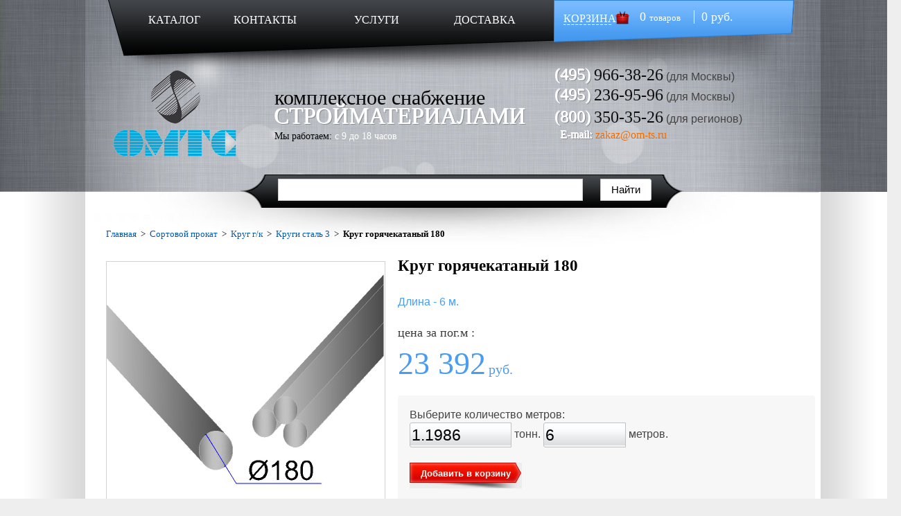

--- FILE ---
content_type: text/html; charset=windows-1251
request_url: https://om-ts.ru/sortovoy-prokat/krug-g-k/krugi-stal-3/krug-goryachekatanyy-180/
body_size: 5705
content:
<!DOCTYPE HTML PUBLIC "-//W3C//DTD HTML 4.01//EN" "http://www.w3.org/TR/html4/strict.dtd">
<html prefix="ya: http://webmaster.yandex.ru/vocabularies/">
<head>
<title>Круг горячекатаный (г к) 180 мм - купить кругляк стальной г/к диаметр 180 мм, цена, вес — "ОМ-ТС"</title>
<meta http-equiv="Content-Type" content="text/html; charset=windows-1251">
<meta name="description" content="Круг горячекатаный 180, Сортамент круга г/к соответствует ГОСТу 2590-88, вес метра 199,76 кг.">
<meta name="keywords" content="Круг горячекатаный 180">
<meta http-equiv="X-UA-Compatible" content="IE=9">
<meta http-equiv="X-UA-Compatible" content="IE=10">

<meta property="ya:interaction" content="XML_FORM" />

<meta property="ya:interaction:url" content="https://om-ts.ru/island.xml" />

<link rel="canonical" href="https://om-ts.ru/sortovoy-prokat/krug-g-k/krugi-stal-3/krug-goryachekatanyy-180/" />

<link rel="stylesheet" type="text/css" media="all" charset="windows-1251" href="/cssgate.css">

<script type="text/javascript" src="/jsgate.js"></script>
<meta name="google-site-verification" content="c4YK9XVICZflvbiljhJrMQnsQWt1KN6oUaKRv_kb5ZE" >
<meta name='yandex-verification' content='41baaf9e980de53d' />
<meta name="google-site-verification" content="Da96ZNhqYYBQLpqY3pfiXDm6bOR7urqy6enatwjyKQY" />
<link rel="shortcut icon" href="/favicon.ico" type="image/x-icon" >
</head>
<body>
<div id="one-big-global">
<div id="super-global1">
<div id="global1">
<div id="header">
<div id="header-menu">
<div id="header-menu-left">
<a href="/" class="header-menu-left-href1">КАТАЛОГ</a>
<a href="/contact/" class="header-menu-left-href3">КОНТАКТЫ</a>
<a href="/uslugi/" class="header-menu-left-href2">УСЛУГИ</a>
<a href="/delivery/" class="header-menu-left-href3">ДОСТАВКА</a>
</div> <!-- /header-menu-left -->
<div id="header-menu-right">
<div class="header-menu-right-basket"><a href="/basket/" class="header-menu-right-href">КОРЗИНА</a></div><div class="header-menu-right-text" id="basketwidg">&nbsp;&nbsp; 0 <span class="header-menu-right-span">товаров</span> &nbsp;&nbsp;&nbsp;&nbsp; 0 руб.</div>
<br class="clear">
</div> <!-- /header-menu-right -->
<br class="clear">
</div> <!-- /header-menu -->
<div id="header-content">
<div id="header-logo">
<a href ="/"><img src="/images/logo2.png" alt="ОМТС"></a>
</div> <!-- /header-logo -->
<div id="header-content-text">
<span class="header-content-text1">комплексное снабжение</span><br>
<span class="header-content-text2">СТРОЙМАТЕРИАЛАМИ</span><br>
<span class="header-content-text3">Мы работаем:</span>
<span class="header-content-text4">с 9 до 18 часов</span>
</div> <!-- /header-content-text -->
<div id="header-contacts">


<!--<div><script>itl_ctc('ctc_606c18df-1f0-4862-8c1c-cd8f1181f9a3', 'ru', ITL_CTC_DIALPAD);</script></div>-->

<div class="header-contacts-phones">
<span class="header-contacts-text2 header-contacts-first-phone phone-3-prefix">(495)</span>
<span class="header-contacts-text3 header-contacts-first-phone phone-3-number"> 966-38-26</span>&nbsp;(для Москвы)<br>
<span class="header-contacts-text2 phone-1-prefix">(495)</span>
<span class="header-contacts-text3 phone-1-number"> 236-95-96</span>&nbsp;(для Москвы)<br>
<span class="header-contacts-text2 phone-2-prefix">(800)</span>
<span class="header-contacts-text3 phone-2-number">350-35-26</span> (для&nbsp;регионов)<br>
</div>

<span class="header-contacts-text4">&nbsp;&nbsp;E-mail: </span>
<span class="header-contacts-text5"><a href="mailto:zakaz@om-ts.ru">zakaz@om-ts.ru</a></span>

</div> <!-- /header-contacts -->
<br class="clear">
</div> <!-- /header-content -->

</div> <!-- /header -->
<div id="header-search">
<input type="hidden" name="catid" value="-1">
<input type="hidden" name="searchtxt" value="1">
<input type="hidden" name="nal_only[]" value="0">
<form name="search" method="get" action="/allcat/" >
<div>
<!-- <input type=text class="search-line" name="searchstr[]" value="Поиск по всему сайту" onClick="if (this.value=='Поиск по всему сайту') this.value='';"><a href="#" onClick='submit();'><img src="/images/search-img.png" alt="Поиск"></a> -->

<script type="text/javascript">window.ya_site_path = { serp: "//site.yandex.ru/search/site/catalog/" };</script><div class="ya-site-form ya-site-form_inited_no" onclick="return {'action':'http://om-ts.ru/yasearch/','arrow':false,'bg':'transparent','fontsize':'15','fg':'#000000','language':'ru','logo':'rb','publicname':'','suggest':true,'target':'_self','tld':'ru','type':2,'usebigdictionary':false,'searchid':2310487,'input_fg':'#000000','input_bg':'#FFFFFF','input_fontStyle':'normal','input_fontWeight':'normal','input_placeholder':'','input_placeholderColor':'#000000','input_borderColor':'#cbcbcb','is_catalog':true}"><form action="//site.yandex.ru/search/site/catalog/" method="get" target="_self" accept-charset="utf-8"><input type="hidden" name="searchid" value="2310487"/><input type="hidden" name="l10n" value="ru"/><input type="hidden" name="reqenc" value=""/><input type="search" name="text" value="" style="outline: 0 !important;font-size: 15px !important;height: 32px !important;padding: 6px 10px 7px !important;border: 1px solid #ccc;border-radius: 0 !important;"/><input type="submit" value="Найти" style="outline: 0 !important;font-size: 15px !important;background: #fff !important;color: #000 !important;height: 32px !important;padding: 6px 15px 7px !important;border: 1px solid #cbcbcb;margin: 0 0 0 -1px;border-radius: 0 3px 3px 0;"/></form></div><style type="text/css">.ya-page_js_yes .ya-site-form_inited_no { display: none; }.ya-site-form__input-text:focus,.ya-site-form__submit:focus {border-color: #d0ba65 !important;box-shadow: 0 0 10px #fc0 !important;}</style><script type="text/javascript">(function(w,d,c){var s=d.createElement('script'),h=d.getElementsByTagName('script')[0],e=d.documentElement;if((' '+e.className+' ').indexOf(' ya-page_js_yes ')===-1){e.className+=' ya-page_js_yes';}s.type='text/javascript';s.async=true;s.charset='utf-8';s.src=(d.location.protocol==='https:'?'https:':'http:')+'//site.yandex.net/v2.0/js/all.js';h.parentNode.insertBefore(s,h);(w[c]||(w[c]=[])).push(function(){Ya.Site.Form.init()})})(window,document,'yandex_site_callbacks');</script>

</div> <!-- /form-div --> </form>
<br class="clear">
</div> <!-- /header-search -->
</div> <!-- /global1 -->
</div> <!-- /super-global1 -->

<div id="item-super-global">
<div id="item-global">
<div id="item-site">
<div class="breadcrumps">
<a class=breadcrumbs_lnk href="http://om-ts.ru/">Главная</a>&nbsp;&nbsp;&gt;&nbsp;&nbsp;<a class=breadcrumbs_lnk href="/sortovoy-prokat/">Сортовой прокат</a>&nbsp;&nbsp;&gt;&nbsp;&nbsp;<a class=breadcrumbs_lnk href="/sortovoy-prokat/krug-g-k/">Круг г/к</a>&nbsp;&nbsp;&gt;&nbsp;&nbsp;<a class=breadcrumbs_lnk href="/sortovoy-prokat/krug-g-k/krugi-stal-3/">Круги сталь 3</a>&nbsp;&nbsp;&gt;&nbsp;&nbsp;<b>Круг горячекатаный 180</b>&nbsp;
</div> <!-- /breadcrumps --><script type="text/javascript">
var nacrez, nacves, nacnotifystr, reznotifystr; nacnotifystr=''; reznotifystr=''; var basketcnt=0;
$(document).ready(function() {m2tonn();});

function outsum()
{

window.sum=23392*parseFloat( $('#metr').val() );
$('#loc_sum').html('Выбрано '+$('#metr').val()+' пог. метров на сумму <b>'+number_format_with_discount(sum,'','',' ')+'</b> р.');

}

function m2tonn()
{
v=parseFloat($('#metr').val())*199.76/1000;
//alert($('').val());
v=Math.round(v*10000)/10000;
//alert(v);
$('#tonn').val(v);
reznotify();
nacnotify();
  basketcnt=getcartval(1366); if (basketcnt==0) clearnac();
  if ( parseFloat($('#metr').val())!=basketcnt) outsum();
  rebuildrez();
}

window.klen=parseInt('6');
function rndf()
{
if ($('#metr').val()%window.klen!=0)
{
$('#metr').val(Math.ceil($('#metr').val()/window.klen)*window.klen);
alert('Товар имеет кратность, поэтому введённое вами значение будет округлено до ближайшего кратного.');
}

}

function t2metr()
{

}

function getnv()
{
if (window.sum!=undefined) sum=window.sum;
else
if (window.basketcnt!=undefined) sum=window.basketcnt*23392;
else
sum=0;

nacval=Math.round(sum*window.nacves)/100;
return nacval;
}

function nacnotify ()
{
v=$('#tonn').val();

//if (v>=1) { window.nacnotifystr=''; window.nacves=0; }
//if (v<1) { window.nacves=10; window.nacnotifystr='<br>При заказе меньше 1 тонны +10% к стоимости = '+getnv()+' рублей'; }
//if (v<0.5) { window.nacves=30; window.nacnotifystr='<br>При заказе меньше 500 кг +30% к стоимости = '+getnv()+' рублей'; }

}

function reznotify()
{

}



function spinnerinit()
{
 $(function() {
var spinner = $( '.spinner' ).spinner({min:6, step:6, stop: function( event, ui ) {m2tonn();}, numberFormat: 'n'      });
var spinnerrez = $( '.spinnerrez' ).spinner({min:0, step:1, stop: function( event, ui ) {reznotify();}, numberFormat: 'n'      });
 rezkasliderinit(0,6);
 rebuilddiscount();
});
}
$(document).ready(function() {
spinnerinit();

});


</script>
<script type='text/javascript'>

function rezkaslider1text()
{
var value = $( "#rezkaslider1" ).slider( "option", "value" );
if (value>0) $('#rezkalen1').html('Длина реза - '+value+' метров.');

}

function rezkaslider2text()
{
var value = $( "#rezkaslider2" ).slider( "option", "value" );
if (value>0) $('#rezkalen2').html('Длина реза - '+value+' метров.');

}

</script>
<div id="item-site-left">
<div class=snow2></div>
<a rel="fancybox" class="fancybox" href="https://om-ts.ru/images/catalog/items/1366/itempho_521f1c70b50a7.jpg" title="Круг горячекатаный 180"><img class=tovarimg src="https://om-ts.ru/images/catalog/items/1366/itempho_521f1c70b50a7.jpg"  alt="Круг горячекатаный 180" width=400 height=400></a><br>
Круг горячекатаный 180, Сортамент круга г/к соответствует ГОСТу 2590-88, вес метра 199,76 кг.<br>

</div> <!-- /item-site-left -->
<div id="item-site-right">
<h1>Круг горячекатаный 180</h1> <span class="item_status_i">Длина - 6 м.</span><br><br><div class="discountspan"></div>
<span class="item-site-right-text1">цена за пог.м :</span><br><br>
<span class="item-site-right-text2">23&nbsp;392</span>
<span class="item-site-right-text3"> руб. </span>

<div id="tovar_1366">
<div class="choose-lenght">

Выберите количество метров:<br>
<input type=text class='count_f' readonly id='tonn' size=9 value='0.19976' onkeyup="t2metr();"> тонн.
<input type=text class='count_f spinner' title='Для удобства воспользуйтесь скроллом на мыши.' alt='Для удобства воспользуйтесь скроллом на мыши.' id='metr' size=7 value='6' onkeyup="m2tonn();"> метров.
<br>

<span id=reznotify></span><br>
<button id='buttonadd' onClick=" rndf(); carti(1366,1,1,$('#metr').val(),{'nacrez':window.nacrez,'nacves':window.nacves,'rezcompile':window.rezcompile}); $('#basket-info').hide();$('#basket-info').show('slow');m2tonn();spinnerinit(); m2tonn(); $('#allnotify').html(window.nacnotifystr+'<br>'+window.reznotifystr);return false;">Добавить в корзину</button>&nbsp;&nbsp;
</div> <!-- /choose-lenght -->
<div class="rezka">

</div> <!-- /rezka -->
<div class="add-to-basket-div" >
<span id='skidkakey' class='nodisplay'>#metr</span><br><div id="loc_sum" class="item2_calculator"></div><br><span class='greentext' id='basket-info' style='display:none;'></span>
</div> <!-- /add-to-basket-div -->
</div>
<div class="item2_discount_text"></div>
<br><div class="item2_bigcost_relative item2_calculator_alln" id="allnotify"></div>
<br class="clear">

</div> <!-- /item-site-right -->
<br class="clear">
<div class="item-links-bottom"><div class="prevlink">&lt;&lt;&nbsp;<a href='/sortovoy-prokat/krug-g-k/krugi-stal-3/krug-goryachekatanyy-18/' alt='Круг горячекатаный 18'>Круг горячекатаный 18</a></div><div class="nextlink"><a href='/sortovoy-prokat/krug-g-k/krugi-stal-3/krug-goryachekatanyy-190/' alt='Круг горячекатаный 190'>Круг горячекатаный 190</a>&nbsp;&gt;&gt;</div>
</div>
<br class="clear"><br><br>


</div> <!-- /item-site -->
</div>  <!-- /item-global -->
</div>  <!-- /item-super-global --></div> <!-- /one-big-global -->

<div id="footer-global">
<div id="footer">
<div id="footer-left">
<a href="/" class="footer-href1">КАТАЛОГ</a>
<a href="/contact/" class="footer-href2">КОНТАКТЫ</a>
<a href="/fb/" class="footer-href2">ОБРАТНАЯ СВЯЗЬ</a>
<a href="/delivery/" class="footer-href2">ДОСТАВКА</a>
</div> <!-- /footer-left -->
<div id="footer-middle">
<a href="/"><img src="/images/footer-logo2.png" alt="ОМТС"></a>
</div> <!-- /footer-middle -->
<div id="footer-right">
<span class="footer-text1">комплексное снабжение</span><br>
<span class="footer-text2">СТРОЙМАТЕРИАЛАМИ</span><br>
 <!--LiveInternet counter--><script type="text/javascript"><!--
document.write("<a class='liveinternetcounter' href='https://www.liveinternet.ru/click' "+
"target=_blank><img src='//counter.yadro.ru/hit?t14.3;r"+
escape(document.referrer)+((typeof(screen)=="undefined")?"":
";s"+screen.width+"*"+screen.height+"*"+(screen.colorDepth?
screen.colorDepth:screen.pixelDepth))+";u"+escape(document.URL)+
";"+Math.random()+
"' alt='' title='LiveInternet: показано число просмотров за 24"+
" часа, посетителей за 24 часа и за сегодня' "+
"border='0' width='88' height='31'><\/a>")
//--></script><!--/LiveInternet-->

<!-- Yandex.Metrika informer -->
<a href="https://metrika.yandex.ru/stat/?id=24972713&amp;from=informer"
target="_blank" rel="nofollow"><img src="//bs.yandex.ru/informer/24972713/3_0_FFFFFDFF_FAEEDDFF_0_pageviews"
style="width:88px; height:31px; border:0;" alt="Яндекс.Метрика" title="Яндекс.Метрика: данные за сегодня (просмотры, визиты и уникальные посетители)" onclick="try{Ya.Metrika.informer({i:this,id:24972713,lang:'ru'});return false}catch(e){}"/></a>
<!-- /Yandex.Metrika informer -->

<a href="https://clck.yandex.ru/redir/dtype=stred/pid=47/cid=2508/*https://market.yandex.ru/shop/178847/reviews"><img src="https://clck.yandex.ru/redir/dtype=stred/pid=47/cid=2505/*https://grade.market.yandex.ru/?id=178847&action=image&size=0" border="0" width="88" height="31" alt="Читайте отзывы покупателей и оценивайте качество магазина на Яндекс.Маркете" /></a>

<!-- Yandex.Metrika counter -->
<script type="text/javascript">
(function (d, w, c) {
    (w[c] = w[c] || []).push(function() {
        try {
            w.yaCounter24972713 = new Ya.Metrika({id:24972713,
                    webvisor:true,
                    clickmap:true,
                    trackLinks:true,
                    accurateTrackBounce:true});
        } catch(e) { }
    });

    var n = d.getElementsByTagName("script")[0],
        s = d.createElement("script"),
        f = function () { n.parentNode.insertBefore(s, n); };
    s.type = "text/javascript";
    s.async = true;
    s.src = (d.location.protocol == "https:" ? "https:" : "http:") + "//mc.yandex.ru/metrika/watch.js";

    if (w.opera == "[object Opera]") {
        d.addEventListener("DOMContentLoaded", f, false);
    } else { f(); }
})(document, window, "yandex_metrika_callbacks");
</script>
<noscript><div><img src="//mc.yandex.ru/watch/24972713" style="position:absolute; left:-9999px;" alt="" /></div></noscript>
<!-- /Yandex.Metrika counter -->



</div> <!-- /footer-right -->
<br class="clear">
</div> <!-- /footer -->
</div> <!-- /footer-global -->







</body>
</html>